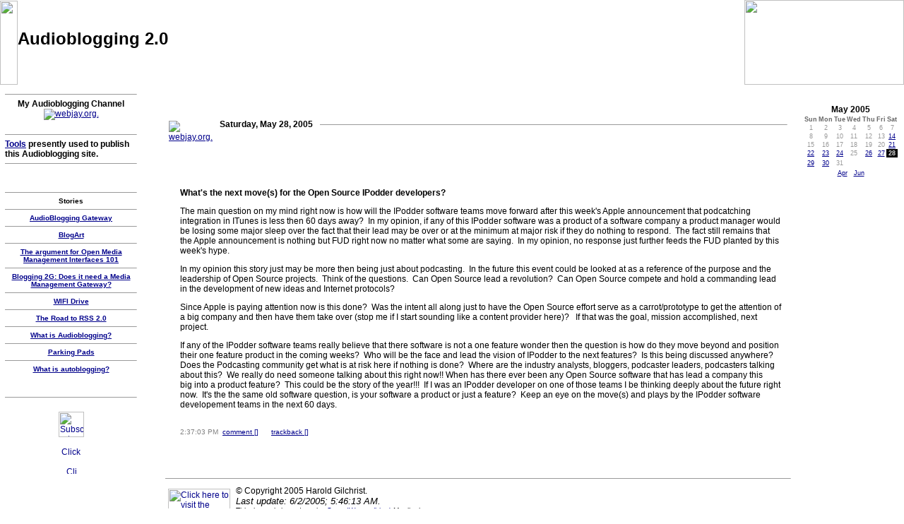

--- FILE ---
content_type: text/html
request_url: http://radio-weblogs.com/0100368/2005/05/28.html
body_size: 20535
content:
<!DOCTYPE HTML PUBLIC "-//W3C//DTD HTML 4.01 Transitional//EN">
<html>
  <head><title>Audioblogging 2.0</title>
  
<META HTTP-EQUIV="Expires" CONTENT="Mon, 01 Jan 1990 01:00:00 GMT"> <style type="text/css">
  body {
    margin-top: 0px;
    margin-left: 0px;
    margin-right: 0px;
    margin-bottom: 0px;
    }
  body, td, p {
    font-family: verdana, sans-serif;
    font-size: 12px;
    }
    
    
    
h2 {  
font-family: Verdana, Arial, Helvetica, sans-serif; font-size: 24px; font-weight: bold
}
.header {
  font-family: Verdana, Arial, Helvetica, sans-serif; font-size: 30px; font-weight: bold
}

.realsmall {
  font-family: Verdana, Arial, Helvetica, sans-serif; font-size: 9px; 
}


.small {
  font-family: Verdana, Arial, Helvetica, sans-serif; font-size: 10px; 
}

  a:hover {
    text-decoration: none;
    }
  .newstext, .nav {
    line-height: 18px;
    }
    
    
    }
  .hCalendarMonthYearRow, .dCalendarMonthYearRow {
    height: 28px;
    }
  .hCalendarDayNameRow, .dCalendarDayNameRow {
    color: #666666;
    font-weight: bold;
    }
  .hCalendarDayRow, .dCalendarDayRow {
    color: #999999;
    }
  .hCalendarDayLinked, .dCalendarDayLinked {
    color: #000000;
    background-color: #FFFFFF;
    }
  .hCalendarDayCurrent, .dCalendarDayCurrent {
    color: #DCDCDC;
    font-weight: bold;
    background-color: black;
    }
  .hCalendarMonthYearRow, .hCalendarDayNameRow, .hCalendarDayRow, .dCalendarMonthYearRow, .dCalendarDayNameRow, .dCalendarDayRow {
    text-align: center;
    }
    
    
  </style>
  
  <script language="JavaScript" type="text">
  <!-- Begin hiding from older browsers
  
  //End hiding-->
  </script> </head> <body bgcolor="#FFFFFF" alink="#ccFFFF" vlink="#4B0082" link="#00008B" text="#000000" background="http://radio.weblogs.com/0100368/images/ciblueBG.gif">
<table width="100%" border="0" cellspacing="0" cellpadding="0">
  <tr> 
    <td background="http://radio.weblogs.com/0100368/images/ciblueHeaderBG001.gif" valign="top"> 
      <table width="400" border="0" cellspacing="0" cellpadding="0">
        <tr> 
          <td background="http://radio.weblogs.com/0100368/images/ciblueHeaderTitleBG.gif"> 
            <table width="545" border="0" cellspacing="0" cellpadding="0">
              <tr> 
                <td width="25" background="http://radio.weblogs.com/0100368/images/shim.gif"><img src="http://radio.weblogs.com/0100368/images/shim.gif" border="0" width="25" height="1" alt="" /></td>
                <td width="100%" background="http://radio.weblogs.com/0100368/images/shim.gif"><img src="http://radio.weblogs.com/0100368/images/shim.gif" border="0" width="400" height="1" alt="" /></td>
              </tr>
              <tr> 
                <td width="25" background="http://radio.weblogs.com/0100368/images/shim.gif"><img src="http://radio.weblogs.com/0100368/images/shim.gif" border="0" width="25" height="119" alt="" /></td>
                <td width="100%" background="http://radio.weblogs.com/0100368/images/shim.gif" valign="top"> 
                  <table width="152%" border="0" cellspacing="0" cellpadding="0" height="67">
                    <tr> 
                      <td><img src="http://radio.weblogs.com/0100368/images/shim.gif" border="0" width="10" height="40" alt="" /></td>
                    </tr>
                    <tr> 
                      <td valign="top"><font size="+2" color="#000000"><b> 
                        <a href="http://radio.weblogs.com/0100368/" style="color:Black; text-decoration:none">Audioblogging 2.0</a> </b></font><br>
                        <font color="#ffffff"><i>Collections of new audioblog posts and podcasts.</i></font>
                        </td>
                    </tr>
                  </table>
                </td>
              </tr>
            </table>
          </td>
        </tr>
      </table>
    </td>
    <td align="right" background="http://radio.weblogs.com/0100368/images/ciblueHeaderBG001.gif"><img src="http://radio.weblogs.com/0100368/images/ciblueHeader2.gif" border="0" width="226" height="120" alt="" /></td>
  </tr>
</table>
<table width="100%" border="0" cellspacing="0" cellpadding="0">
  <tr> 
    <td width="225" valign="top"> 
      <table width="225" border="0" cellspacing="0" cellpadding="0">
                <tr> 
          <td> 
            <table width="225" border="0" cellspacing="0" cellpadding="7">
              <tr> 
                <td valign="top" align="center"> 
                  <hr size="1">
<b>My Audioblogging Channel</b><br>
<a href =       
http://webjay.org/playthispage?url=http://radio.weblogs.com/0100368/index.html&intro=http://www.ablogs.com/0000001/audio/intro.mp3&outro=http://www.ablogs.com/0000001/audio/outro.mp3><img src="http://webjay.org/img/webjay-70x25.gif"  alt="webjay.org." border="0">
</tr>
<tr> 
<td valign="top" align="left"> 
<hr size="1">
<B><A href="http://radio.weblogs.com/0100368/stories/2004/05/15/toolsUsedToAuthorThisAudioblogging Site.html">Tools</A>
 presently used to publish this Audioblogging site.</B>
<hr size="1">
<br>
</td></tr><tr>
<td valign="top" align="left"> 
<hr size="1">
<div align="center" class="small"><b>Stories</b></div><hr size="1"><div align="center" class="small"><b><a href="http://radio.weblogs.com/0100368/stories/2003/04/05/audiobloggingGateway.html" class="navigatorLink">AudioBlogging Gateway

</a></b></div><hr size="1"><div align="center" class="small"><b><a href="http://radio.weblogs.com/0100368/stories/2003/01/25/blogart.html" class="navigatorLink">BlogArt

</a></b></div><hr size="1"><div align="center" class="small"><b><a href="http://radio.weblogs.com/0100368/stories/2003/01/19/theArgumentForOpenMediaManagementInterfaces101.html" class="navigatorLink">The argument for Open Media Management Interfaces 101

</a></b></div><hr size="1"><div align="center" class="small"><b><a href="http://radio.weblogs.com/0100368/stories/2003/01/11/blogging2gDoesItNeedAMediaManagementGateway.html" class="navigatorLink">Blogging 2G: Does it need a Media Management Gateway?</a></b></div><hr size="1"><div align="center" class="small"><b><a href="http://radio.weblogs.com/0100368/stories/2002/10/06/wifiDrive.html" class="navigatorLink">WIFI Drive</a></b></div><hr size="1"><div align="center" class="small"><b><a href="http://radio.weblogs.com/0100368/stories/2002/09/08/theRoadToRss20FormallyRss94.html" class="navigatorLink">The Road to RSS 2.0</a></b></div><hr size="1"><div align="center" class="small"><b><a href="http://radio.weblogs.com/0100368/stories/2002/09/13/whatIsAudioblogging.html" class="navigatorLink">What is Audioblogging?</a></b></div><hr size="1"><div align="center" class="small"><b><a href="http://radio.weblogs.com/0100368/stories/2002/09/15/parkingPads.html" class="navigatorLink">Parking Pads</a></b></div><hr size="1"><div align="center" class="small"><b><a href="http://radio.weblogs.com/0100368/stories/2002/09/20/whatIsAutoblogging.html" class="navigatorLink">What is autoblogging?</a></b></div>
<br>
</td></tr><tr>
<td valign="top" align="center">         
  
                  <hr size="1">
                  <br>
                  <a href="http://127.0.0.1:5335/system/pages/subscriptions?url=http://radio.weblogs.com/0100368/rss.xml" title="Click on the XML coffee mug to subscribe to &quot;Audioblogging 2.0&quot; in Radio UserLand."><img src="http://radio.weblogs.com/0100368/images/xmlCoffeeCup.gif" border="0" width="36" height="36" alt="Subscribe to &quot;Audioblogging 2.0&quot; in Radio UserLand." /></a>
                  <br><br>
                  <a href="http://radio.weblogs.com/0100368/rss.xml" title="Click to see the XML version of this web page."><img src="http://radio.weblogs.com/0100368/images/xml.gif" border="0" width="36" height="14" alt="Click to see the XML version of this web page." /></a>
                  <br><br>
                  <a href="http://radio.xmlstoragesystem.com/rcsPublic/mailto?usernum=0100368" title="Click here to send an email to the editor of this weblog."><img src="http://static.userland.com/shortcuts/images/qbullets/mailto.gif" width="14" height="10" border="0" alt="Click here to send an email to the editor of this weblog."></a>
                </td>
                <td width="10">&nbsp;</td>
              </tr>
            </table>
          </td>
        </tr>
        <tr> 
          <td><img src="http://radio.weblogs.com/0100368/images/shim.gif" border="0" width="169" height="1" alt="" /></tr>
      </table>
      <br>
    </td>
    <td width="100%" bgcolor="#FFFFFF" valign="top"> 
      <table width="100%" border="0" cellspacing="0" cellpadding="2">
        <tr>
          <td>&nbsp;</td>
        </tr>
      </table>
      <table width="100%" border="0" cellspacing="0" cellpadding="9">
        <tr> 
          <td valign="top" width="100%"> 
          
            <p>
              <script src="http://radiocomments.userland.com/comments?u=100368&amp;c=counts&amp;sp=2212&amp;ep=2465&amp;oneFile=true" type="text/javascript"></script>
<table cellpadding="5" cellspacing="0" border="0" width="100%">
  <tr> 
    <td valign="middle" width="5"> 
      <a href="http://radio.weblogs.com/0100368/2005/05/28.html"><img src="http://www.scripting.com/images/dailyLinkIcon.gif" height="19" width="13" border="0"></a>
<a href =                
http://webjay.org/playthispage?url=http://radio.weblogs.com/0100368/2005/05/28.html&intro=http://www.ablogs.com/0000001/audio/intro.mp3&outro=http://www.ablogs.com/0000001/audio/outro.mp3 
><img src="http://webjay.org/img/webjay-70x25.gif"  alt="webjay.org." border="0"></a>    <td nowrap><b> 
      Saturday, May 28, 2005
      </b></td>
    <td width="100%">
      <hr size="1">
    </td>
  </tr>
</table>
<table width="100%" border="0" cellspacing="0" cellpadding="5">
  <tr>
    <td width="1">&nbsp;</td>
    <td width="100%">
      <!--
<rdf:RDF xmlns:rdf="http://www.w3.org/1999/02/22-rdf-syntax-ns#"
	xmlns:dc="http://purl.org/dc/elements/1.1/"
	xmlns:trackback="http://madskills.com/public/xml/rss/module/trackback/">
<rdf:Description 
	rdf:about="http://radio.weblogs.com/0100368/2005/05/28.html#a2465"
	dc:identifier="http://radio.weblogs.com/0100368/2005/05/28.html#a2465"
	dc:title="What the next move for the IPodder developers"
	trackback:ping="http://radiocomments.userland.com/comments$trackback?u=100368&amp;p=2465"
	dc:creator="Harold Gilchrist"
	dc:description="&amp;nbsp; What&apos;s the next move(s) for the Open Source IPodder developers? The main question on my mind right now is&amp;nbsp;how will&amp;nbsp;the IPodder&amp;nbsp;software teams move forward after this week&apos;s Apple announcement that&amp;nbsp;podcatching integration in ITun"
	dc:date="2005-05-28T14:37:03-04:00" />
</rdf:RDF>
--><a name="a2465"></a>
<table width="100%" cellpadding="1">
  <tr>
    <td valign="top">
      <br><P><STRONG></STRONG>&nbsp;</P>
<P><STRONG>What's the next move(s) for the Open Source IPodder developers?</STRONG></P>
<P>The main question on my mind right now is&nbsp;how will&nbsp;the IPodder&nbsp;software teams move forward after this week's Apple announcement that&nbsp;podcatching integration in ITunes is less then 60 days away?&nbsp; In my opinion, if any of this IPodder software was&nbsp;a product of a&nbsp;software company a product manager&nbsp;would be&nbsp;losing some major sleep over the fact that their lead may be over or at the minimum at major risk if they do nothing to respond.&nbsp; The fact still remains that the Apple announcement is nothing but FUD right now no matter what some are saying.&nbsp;&nbsp;In my opinion, no response&nbsp;just further feeds the FUD planted by&nbsp;this week's hype.</P>
<P>In my opinion this story just may be more then being just about podcasting.&nbsp; In the future this event could be looked at as a&nbsp;reference of&nbsp;the purpose and the leadership of Open Source projects.&nbsp; Think of the questions.&nbsp; Can Open Source lead a revolution?&nbsp; Can Open Source compete and hold a commanding lead in the development of new ideas and Internet protocols?&nbsp; </P>
<P>Since Apple is paying attention now is this done?&nbsp;&nbsp;Was the intent all along&nbsp;just to have the Open Source effort serve as a carrot/prototype&nbsp;to get the attention&nbsp;of a big company and then have them take over (stop me if I start sounding like a content provider here)?&nbsp;&nbsp; If that was the goal, mission accomplished, next project.</P>
<P>If any of the IPodder software teams really believe that there software is not a one feature wonder&nbsp;then the question is how do they&nbsp;move beyond and position their one feature product in the&nbsp;coming weeks?&nbsp;&nbsp;Who will be the face and lead the vision of IPodder to&nbsp;the next features?&nbsp; Is this being discussed anywhere?&nbsp; Does the Podcasting community&nbsp;get&nbsp;what is at risk here if nothing is done?&nbsp; Where are the industry analysts, bloggers, podcaster leaders, podcasters&nbsp;talking about this?&nbsp; We really do need someone talking about this right now!! When has there ever been&nbsp;any Open Source software&nbsp;that has&nbsp;lead a company this big&nbsp;into a product feature?&nbsp; This could be the story of the year!!!&nbsp; If I was an IPodder developer on one of those teams I be thinking deeply about the future&nbsp;right now.&nbsp; It's the the same old software question, is your software a product or just a feature?&nbsp;&nbsp;Keep an eye on the&nbsp;move(s) and plays by the IPodder software developement teams in the next 60 days.</P><br>
      <font class="small" size="-1" color="gray">2:37:03 PM&nbsp;&nbsp;<a href="http://radiocomments.userland.com/comments?u=100368&amp;p=2465&amp;link=http%3A%2F%2Fradio.weblogs.com%2F0100368%2F2005%2F05%2F28.html%23a2465" onclick="window.open (this.href, 'comments', 'width=515, height=480, location=0, resizable=1, scrollbars=1, status=0, toolbar=0, directories=0'); return(false);" title="Click here to comment on this post." class="commentLink">comment&nbsp;[<script type="text/javascript" language="JavaScript">commentCounter (2465)</script>]</a>&nbsp;&nbsp;<a href="http://radio.weblogs.com/0100368/2005/05/28.html#a2465"><img src="http://www.scripting.com/images/2001/09/20/sharpPermaLink3.gif" height="9" width="6" border="0"></a>&nbsp;&nbsp;<a href="http://radiocomments.userland.com/comments$trackback?u=100368&amp;p=2465&amp;link=http%3A%2F%2Fradio.weblogs.com%2F0100368%2F2005%2F05%2F28.html%23a2465" onclick="window.open (this.href, 'TrackBacks', 'width=515, height=480, location=0, resizable=1, scrollbars=1, status=0, toolbar=0, directories=0'); return(false);" class="commentLink">trackback&nbsp;[<script type="text/javascript" language="JavaScript">trackbackCounter (2465)</script>]</a>&nbsp;&nbsp;</font>
      </td>
    <td valign="top" align="right" nowrap>
      
      </td>
    </tr>
  </table>
    </td>
  </tr>
</table>
<br><p>

            <p></p>
            <table cellpadding="10" cellspacing="0" border="0">
              <tr> 
                <td> 
                  
                </td>
              </tr>
            </table>
            <hr size="1">
            <table border="0" cellspacing="0" cellpadding="4" width="100%">
              <tr> 
                <td width="1"> 
                  <a href="http://radio.userland.com/"><img src="http://radio.weblogs.com/0100368/images/radioBadge.gif" border="0" width="88" height="31" alt="Click here to visit the Radio UserLand website." /></a>
                  </td>
                <td width="100%"> &copy; Copyright 
                  2005
                  Harold Gilchrist.<br>
                  <font size="-1"><i>Last update: 
                  6/2/2005; 5:46:13 AM.</i></font> <font face="Arial, Helvetica, sans-serif" size="-2"><br>
                  This theme is based on the <a href="http://theme31.weblogger.com/">SoundWaves 
                  (blue)</a> Manila theme.</font></td>
                </tr>
              </table>
            
          </td>
          <td valign="top" width="1" align="left">  
            <table cellspacing="0" border="0" class="hCalendarTable">
	<tr class="hCalendarMonthYearRow"><td colspan="7" align="center"><b>May 2005</b></td></tr>
	<tr class="hCalendarDayNameRow">
		<td width="19" height="10" align="center" style="font-size:9px">Sun</td>
		<td width="19" height="10" align="center" style="font-size:9px">Mon</td>
		<td width="19" height="10" align="center" style="font-size:9px">Tue</td>
		<td width="19" height="10" align="center" style="font-size:9px">Wed</td>
		<td width="19" height="10" align="center" style="font-size:9px">Thu</td>
		<td width="19" height="10" align="center" style="font-size:9px">Fri</td>
		<td width="19" height="10" align="center" style="font-size:9px">Sat</td>
		</tr>
	<tr class="hCalendarDayRow">
	<td class="hCalendarDay" align="center" style="font-size:9px">1</td>
	<td class="hCalendarDay" align="center" style="font-size:9px">2</td>
	<td class="hCalendarDay" align="center" style="font-size:9px">3</td>
	<td class="hCalendarDay" align="center" style="font-size:9px">4</td>
	<td class="hCalendarDay" align="center" style="font-size:9px">5</td>
	<td class="hCalendarDay" align="center" style="font-size:9px">6</td>
	<td class="hCalendarDay" align="center" style="font-size:9px">7</td>
	</tr>
<tr class="hCalendarDayRow">
	<td class="hCalendarDay" align="center" style="font-size:9px">8</td>
	<td class="hCalendarDay" align="center" style="font-size:9px">9</td>
	<td class="hCalendarDay" align="center" style="font-size:9px">10</td>
	<td class="hCalendarDay" align="center" style="font-size:9px">11</td>
	<td class="hCalendarDay" align="center" style="font-size:9px">12</td>
	<td class="hCalendarDay" align="center" style="font-size:9px">13</td>
	<td class="hCalendarDayLinked" align="center" style="font-size:9px"><a href="../../2005/05/14.html">14</a></td>
	</tr>
<tr class="hCalendarDayRow">
	<td class="hCalendarDay" align="center" style="font-size:9px">15</td>
	<td class="hCalendarDay" align="center" style="font-size:9px">16</td>
	<td class="hCalendarDay" align="center" style="font-size:9px">17</td>
	<td class="hCalendarDay" align="center" style="font-size:9px">18</td>
	<td class="hCalendarDay" align="center" style="font-size:9px">19</td>
	<td class="hCalendarDay" align="center" style="font-size:9px">20</td>
	<td class="hCalendarDayLinked" align="center" style="font-size:9px"><a href="../../2005/05/21.html">21</a></td>
	</tr>
<tr class="hCalendarDayRow">
	<td class="hCalendarDayLinked" align="center" style="font-size:9px"><a href="../../2005/05/22.html">22</a></td>
	<td class="hCalendarDayLinked" align="center" style="font-size:9px"><a href="../../2005/05/23.html">23</a></td>
	<td class="hCalendarDayLinked" align="center" style="font-size:9px"><a href="../../2005/05/24.html">24</a></td>
	<td class="hCalendarDay" align="center" style="font-size:9px">25</td>
	<td class="hCalendarDayLinked" align="center" style="font-size:9px"><a href="../../2005/05/26.html">26</a></td>
	<td class="hCalendarDayLinked" align="center" style="font-size:9px"><a href="../../2005/05/27.html">27</a></td>
	<td class="hCalendarDayCurrent" align="center" bgcolor="gainsboro" style="font-size:9px">28</td>
	</tr>
<tr class="hCalendarDayRow">
	<td class="hCalendarDayLinked" align="center" style="font-size:9px"><a href="../../2005/05/29.html">29</a></td>
	<td class="hCalendarDayLinked" align="center" style="font-size:9px"><a href="../../2005/05/30.html">30</a></td>
	<td class="hCalendarDay" align="center" style="font-size:9px">31</td>
	<td>&nbsp;</td>
	<td>&nbsp;</td>
	<td>&nbsp;</td>
	<td>&nbsp;</td>
	</tr>
<tr><td colspan="7" align="center" style="font-size:9px"><a href="../../2005/04/08.html">Apr</a>&nbsp;&nbsp;&nbsp;<a href="../../2005/06/02.html">Jun</a></td></tr>
</table><p>

            <br>
          </td>
        </tr>
      </table>
    </td>
  </tr>
</table>
<script language="JavaScript" type="text/javascript"><!--
	var imageUrl = "http://radio.xmlstoragesystem.com/weblogStats/count.gif";
	var imageTag = "<img src=\"" + imageUrl + "?group=radio1&usernum=100368&referer=" + escape (document.referrer) + "\" height=\"1\" width=\"1\">";
	document.write (imageTag);
	//--></script>
</body>
  </html>